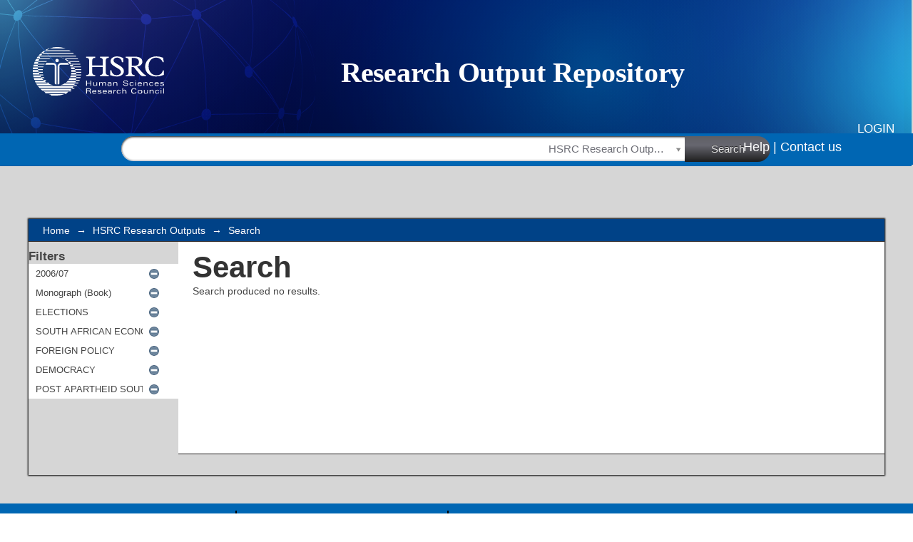

--- FILE ---
content_type: text/css;charset=ISO-8859-1
request_url: https://repository.hsrc.ac.za/themes/hsrc/lib/css/handheld.css
body_size: 451
content:
/**
 * The contents of this file are subject to the license and copyright
 * detailed in the LICENSE and NOTICE files at the root of the source
 * tree and available online at
 *
 * http://www.dspace.org/license/
 */

* {
  float: none;       /* Screens are not big enough to account for floats */
  font-size: 80%;    /* Slightly reducing font size to reduce need to scroll */
  background: #fff;  /*  As much contrast as possible */
  color: #000;
}

--- FILE ---
content_type: text/javascript;charset=ISO-8859-1
request_url: https://repository.hsrc.ac.za/loadJQuery.js
body_size: 120
content:
!window.jQuery && document.write('<script type="text/javascript" src="/static/js/jquery-3.4.1.min.js">&nbsp;</script>');